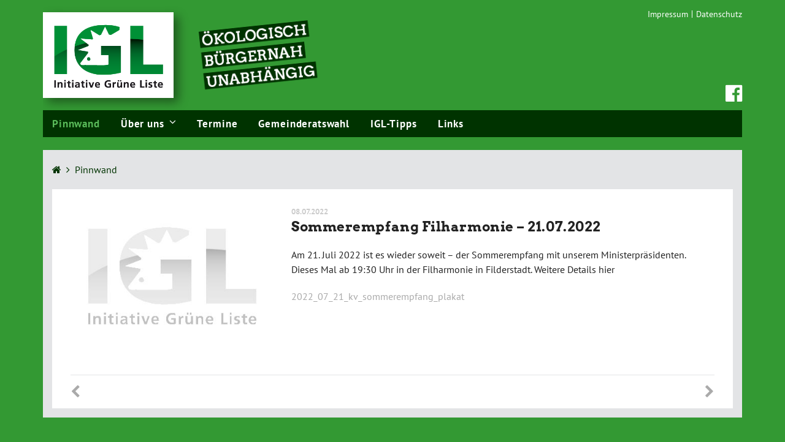

--- FILE ---
content_type: text/html; charset=UTF-8
request_url: https://www.igl-neuhausen.de/2022/07/sommerempfang-filharmonie-21-07-2022/
body_size: 4016
content:
<!DOCTYPE html>
<html lang="de">
<head>
	<meta charset="UTF-8">
	<meta http-equiv="X-UA-Compatible" content="IE=edge">
	<meta name="viewport" content="width=device-width, initial-scale=1, shrink-to-fit=no">
	<link rel="profile" href="http://gmpg.org/xfn/11">
	<link rel="shortcut icon" href="https://www.igl-neuhausen.de/wp-content/themes/igl/img/favicon/favicon.png">
	<link rel="apple-touch-icon" href="https://www.igl-neuhausen.de/wp-content/themes/igl/favicon/img/apple-touch-icon.png">
	<link rel="apple-touch-icon" sizes="72x72" href="https://www.igl-neuhausen.de/wp-content/themes/igl/img/favicon/apple-touch-icon-72x72.png">
	<link rel="apple-touch-icon" sizes="114x114" href="https://www.igl-neuhausen.de/wp-content/themes/igl/img/favicon/apple-touch-icon-114x114.png">		
	
	<title>Sommerempfang Filharmonie - 21.07.2022 - IGL-Neuhausen</title>

<!-- The SEO Framework von Sybre Waaijer -->
<meta name="robots" content="max-snippet:-1,max-image-preview:standard,max-video-preview:-1" />
<link rel="canonical" href="https://www.igl-neuhausen.de/2022/07/sommerempfang-filharmonie-21-07-2022/" />
<meta name="description" content="Am 21. Juli 2022 ist es wieder soweit – der Sommerempfang mit unserem Ministerpräsidenten. Dieses Mal ab 19:30 Uhr in der Filharmonie in Filderstadt." />
<meta property="og:type" content="article" />
<meta property="og:locale" content="de_DE" />
<meta property="og:site_name" content="IGL-Neuhausen" />
<meta property="og:title" content="Sommerempfang Filharmonie - 21.07.2022" />
<meta property="og:description" content="Am 21. Juli 2022 ist es wieder soweit – der Sommerempfang mit unserem Ministerpräsidenten. Dieses Mal ab 19:30 Uhr in der Filharmonie in Filderstadt. Weitere Details hier 2022_07_21_kv_sommerempfang…" />
<meta property="og:url" content="https://www.igl-neuhausen.de/2022/07/sommerempfang-filharmonie-21-07-2022/" />
<meta property="article:published_time" content="2022-07-08T14:46:16+00:00" />
<meta property="article:modified_time" content="2022-07-08T14:47:12+00:00" />
<script type="application/ld+json">{"@context":"https://schema.org","@graph":[{"@type":"WebSite","@id":"https://www.igl-neuhausen.de/#/schema/WebSite","url":"https://www.igl-neuhausen.de/","name":"IGL-Neuhausen","description":"Initiative Grüne Liste Neuhausen auf den Fildern","inLanguage":"de","potentialAction":{"@type":"SearchAction","target":{"@type":"EntryPoint","urlTemplate":"https://www.igl-neuhausen.de/search/{search_term_string}/"},"query-input":"required name=search_term_string"},"publisher":{"@type":"Organization","@id":"https://www.igl-neuhausen.de/#/schema/Organization","name":"IGL-Neuhausen","url":"https://www.igl-neuhausen.de/"}},{"@type":"WebPage","@id":"https://www.igl-neuhausen.de/2022/07/sommerempfang-filharmonie-21-07-2022/","url":"https://www.igl-neuhausen.de/2022/07/sommerempfang-filharmonie-21-07-2022/","name":"Sommerempfang Filharmonie - 21.07.2022 - IGL-Neuhausen","description":"Am 21. Juli 2022 ist es wieder soweit – der Sommerempfang mit unserem Ministerpräsidenten. Dieses Mal ab 19:30 Uhr in der Filharmonie in Filderstadt.","inLanguage":"de","isPartOf":{"@id":"https://www.igl-neuhausen.de/#/schema/WebSite"},"breadcrumb":{"@type":"BreadcrumbList","@id":"https://www.igl-neuhausen.de/#/schema/BreadcrumbList","itemListElement":[{"@type":"ListItem","position":1,"item":"https://www.igl-neuhausen.de/","name":"IGL-Neuhausen"},{"@type":"ListItem","position":2,"item":"https://www.igl-neuhausen.de/category/pinnwand/","name":"Kategorie: Pinnwand"},{"@type":"ListItem","position":3,"name":"Sommerempfang Filharmonie - 21.07.2022"}]},"potentialAction":{"@type":"ReadAction","target":"https://www.igl-neuhausen.de/2022/07/sommerempfang-filharmonie-21-07-2022/"},"datePublished":"2022-07-08T14:46:16+00:00","dateModified":"2022-07-08T14:47:12+00:00","author":{"@type":"Person","@id":"https://www.igl-neuhausen.de/#/schema/Person/516854087c2f6c91fdb313e60ada230d","name":"Marco Schulz"}}]}</script>
<!-- / The SEO Framework von Sybre Waaijer | 24.95ms meta | 8.25ms boot -->

<link rel="alternate" type="application/rss+xml" title="IGL-Neuhausen &raquo; Feed" href="https://www.igl-neuhausen.de/feed/" />
<link rel="alternate" type="application/rss+xml" title="IGL-Neuhausen &raquo; Kommentar-Feed" href="https://www.igl-neuhausen.de/comments/feed/" />
<link rel="alternate" type="application/rss+xml" title="IGL-Neuhausen &raquo; Sommerempfang Filharmonie &#8211; 21.07.2022-Kommentar-Feed" href="https://www.igl-neuhausen.de/2022/07/sommerempfang-filharmonie-21-07-2022/feed/" />
<style id='wp-img-auto-sizes-contain-inline-css'>
img:is([sizes=auto i],[sizes^="auto," i]){contain-intrinsic-size:3000px 1500px}
/*# sourceURL=wp-img-auto-sizes-contain-inline-css */
</style>
<link rel='stylesheet' id='bootstrap-css' href='https://www.igl-neuhausen.de/wp-content/themes/igl/assets/bootstrap4/css/bootstrap.min.css?ver=1' media='all' />
<link rel='stylesheet' id='fontawesome4-css' href='https://www.igl-neuhausen.de/wp-content/themes/igl/assets/fonts/fontawesome47/css/font-awesome.min.css?ver=1' media='all' />
<link rel='stylesheet' id='animate-css' href='https://www.igl-neuhausen.de/wp-content/themes/igl/assets/css/animate.min.css?ver=1' media='all' />
<link rel='stylesheet' id='photoswipe-css' href='https://www.igl-neuhausen.de/wp-content/themes/igl/assets/photoswipe/photoswipe.css?ver=1' media='all' />
<link rel='stylesheet' id='photoswipe_default-skin-css' href='https://www.igl-neuhausen.de/wp-content/themes/igl/assets/photoswipe/default-skin/default-skin.css?ver=1' media='all' />
<link rel='stylesheet' id='igl-styles-css' href='https://www.igl-neuhausen.de/wp-content/themes/igl/style.css?ver=1' media='all' />
<link rel='stylesheet' id='igl-navigation-css' href='https://www.igl-neuhausen.de/wp-content/themes/igl/style_navigation.css?ver=1' media='all' />
<script src="https://www.igl-neuhausen.de/wp-includes/js/jquery/jquery.min.js?ver=3.7.1" id="jquery-core-js"></script>
<script src="https://www.igl-neuhausen.de/wp-includes/js/jquery/jquery-migrate.min.js?ver=3.4.1" id="jquery-migrate-js"></script>
<link rel="https://api.w.org/" href="https://www.igl-neuhausen.de/wp-json/" /><link rel="alternate" title="JSON" type="application/json" href="https://www.igl-neuhausen.de/wp-json/wp/v2/posts/526" /><link rel="EditURI" type="application/rsd+xml" title="RSD" href="https://www.igl-neuhausen.de/xmlrpc.php?rsd" />
<meta name="mobile-web-app-capable" content="yes">
<meta name="apple-mobile-web-app-capable" content="yes">
<meta name="apple-mobile-web-app-title" content="IGL-Neuhausen - Initiative Grüne Liste Neuhausen auf den Fildern">
<style>.recentcomments a{display:inline !important;padding:0 !important;margin:0 !important;}</style></head>

<body id="site" data-spy="scroll" data-target="#site_header" class="wp-singular post-template-default single single-post postid-526 single-format-standard wp-embed-responsive wp-theme-understrap wp-child-theme-igl group-blog" itemscope itemtype="http://schema.org/WebSite">
<header id="site_header" class="wp-singular post-template-default single single-post postid-526 single-format-standard wp-embed-responsive wp-theme-understrap wp-child-theme-igl sps group-blog"  data-sps-offset="70">
	
	<div class="container">
		<div class="row bg_green">
			<div class="col-12 d-flex flex-row justify-content-between">
				<div id="logo_wrapper" class="fancy">
					<a href="https://www.igl-neuhausen.de/" itemprop="url" title="IGL-Neuhausen"><img class="logo" alt="IGL-Neuhausen" src="https://www.igl-neuhausen.de/wp-content/themes/igl/img/igl-neuhausen_logo.png" ></a>
					<img class="slogan" src="https://www.igl-neuhausen.de/wp-content/themes/igl/img/oekologisch_buergernah_unabhaengig.png">
				</div>	
				<div id="extra_nav" class="d-inline-block d-sm-flex flex-column justify-content-between text-right"> 
				<ul id="footer_nav" class=""><li id="menu-item-35" class="menu-item menu-item-type-post_type menu-item-object-page menu-item-35"><a href="https://www.igl-neuhausen.de/impressum/">Impressum</a></li><li id="menu-item-34" class="menu-item menu-item-type-post_type menu-item-object-page menu-item-privacy-policy menu-item-34"><a rel="privacy-policy" href="https://www.igl-neuhausen.de/datenschutz/">Datenschutz</a></li></ul>					<div class="text-right social_logo"><a href="https://www.facebook.com/IGLNeuhausen" target="_blank" title="IGL-Neuhausen auf Facebook"><i class="fa fa-2x fa-facebook-official"></i></a></div>
				</div>
			</div>
		</div>
		<div id="menu_wrapper" class="row">
			<div id="nav_wrapper" class="w-100">
				<div id="nav_toggler" class="pull-right" >
					<button class="hamburger hamburger--3dx" type="button">
						<span class="hamburger-box">
							<span class="hamburger-inner"></span>
						</span>
					</button> 
				</div>									
				<div class="menu-main-menu-container" id="nav_main">
				<ul id="main_menu" class="nav navbar-nav"><li  id="menu-item-15" class="menu-item menu-item-type-taxonomy menu-item-object-category current-post-ancestor current-menu-parent current-post-parent active menu-item-15 nav-item"><a title="Pinnwand" href="https://www.igl-neuhausen.de/category/pinnwand/" class="nav-link">Pinnwand</a></li>
<li  id="menu-item-9" class="menu-item menu-item-type-post_type menu-item-object-page menu-item-has-children arrow menu-item-9 nav-item"><a title="Über uns" href="https://www.igl-neuhausen.de/ueber-uns/" class="nav-link">Über uns</a>
<ul  role="menu">
	<li  id="menu-item-287" class="menu-item menu-item-type-taxonomy menu-item-object-category menu-item-has-children arrow menu-item-287 nav-item"><a title="Standpunkte" href="https://www.igl-neuhausen.de/category/standpunkte/oekologie/">Standpunkte</a>
	<ul  role="menu">
		<li  id="menu-item-291" class="menu-item menu-item-type-taxonomy menu-item-object-category menu-item-291 nav-item"><a title="Ökologie" href="https://www.igl-neuhausen.de/category/standpunkte/oekologie/">Ökologie</a></li>
		<li  id="menu-item-289" class="menu-item menu-item-type-taxonomy menu-item-object-category menu-item-289 nav-item"><a title="Jung &amp; Alt" href="https://www.igl-neuhausen.de/category/standpunkte/jung-alt/">Jung &amp; Alt</a></li>
		<li  id="menu-item-290" class="menu-item menu-item-type-taxonomy menu-item-object-category menu-item-290 nav-item"><a title="Mobilität" href="https://www.igl-neuhausen.de/category/standpunkte/mobilitaet/">Mobilität</a></li>
		<li  id="menu-item-288" class="menu-item menu-item-type-taxonomy menu-item-object-category menu-item-288 nav-item"><a title="Auch wichtig" href="https://www.igl-neuhausen.de/category/standpunkte/auch-wichtig/">Auch wichtig</a></li>
	</ul>
</li>
	<li  id="menu-item-323" class="menu-item menu-item-type-post_type menu-item-object-page menu-item-323 nav-item"><a title="Gemeinderat" href="https://www.igl-neuhausen.de/ueber-uns/gemeinderat/">Gemeinderat</a></li>
	<li  id="menu-item-30" class="menu-item menu-item-type-post_type menu-item-object-page menu-item-30 nav-item"><a title="Haushaltsreden" href="https://www.igl-neuhausen.de/ueber-uns/haushaltsreden/">Haushaltsreden</a></li>
</ul>
</li>
<li  id="menu-item-310" class="menu-item menu-item-type-post_type menu-item-object-page menu-item-310 nav-item"><a title="Termine" href="https://www.igl-neuhausen.de/termine/" class="nav-link">Termine</a></li>
<li  id="menu-item-33" class="menu-item menu-item-type-post_type menu-item-object-page menu-item-33 nav-item"><a title="Gemeinderatswahl" href="https://www.igl-neuhausen.de/kommunalwahl/" class="nav-link">Gemeinderatswahl</a></li>
<li  id="menu-item-413" class="menu-item menu-item-type-taxonomy menu-item-object-category menu-item-413 nav-item"><a title="IGL-Tipps" href="https://www.igl-neuhausen.de/category/igl-tipps/" class="nav-link">IGL-Tipps</a></li>
<li  id="menu-item-31" class="menu-item menu-item-type-post_type menu-item-object-page menu-item-31 nav-item"><a title="Links" href="https://www.igl-neuhausen.de/links/" class="nav-link">Links</a></li>
</ul>				</div>	
			</div>	
		</div>		
		
	</div>
</header>

<div id="site_content" class="is_online">
	<div class="container maincontent_wrapper">		
		<div class="igl_breadcrumb">
		<a href="https://www.igl-neuhausen.de" rel="nofollow"><i class="fa fa-home"></i></a>&nbsp;&nbsp;<i class="fa fa-angle-right"></i>&nbsp;&nbsp;<a href="https://www.igl-neuhausen.de/category/pinnwand/">Pinnwand</a>		</div>
			<div class="maincontent">	
<article class="detail photoswipe-wrapper post-526 post type-post status-publish format-standard hentry category-pinnwand category-startseite" id="post-526">
	<div class="row">
		<div class="col-12 col-md-4">
			<div class="single_page_postimg_wrap">
			<img src="https://www.igl-neuhausen.de/wp-content/themes/igl/img/placeholder.jpg">			</div>
		</div>
		<div class="col-12 col-md-8">
			<header class="entry_header">
				<div class="entry_date">08.07.2022</div><h1 class="entry_title">Sommerempfang Filharmonie &#8211; 21.07.2022</h1>			</header>
			<div class="entry_content maintext">
<p></p><p>Am 21. Juli 2022 ist es wieder soweit &#8211; der Sommerempfang mit unserem Ministerpräsidenten. Dieses Mal ab 19:30 Uhr in der Filharmonie in Filderstadt. Weitere Details hier</p>
<p><a href="https://www.igl-neuhausen.de/wp-content/uploads/2022/07/2022_07_21_kv_sommerempfang_plakat.pdf">2022_07_21_kv_sommerempfang_plakat</a></p>
			</div>
		</div>
	</div>
	<div class="row">
		<div class="col-12 ">

	<nav class="navigation post-navigation" aria-label="Beiträge">
		<h2 class="screen-reader-text">Beitragsnavigation</h2>
		<div class="nav-links"><div class="nav-previous"><a href="https://www.igl-neuhausen.de/2022/07/neue-baustelle-fildertunnel/" rel="prev"><span class="nav-subtitle" title="neue Baustelle &#8211; Fildertunnel"><i class="fa fa-chevron-right" aria-hidden="true"></i></span></a></div><div class="nav-next"><a href="https://www.igl-neuhausen.de/2022/09/kinoabend-film-and-talk-im-penthaus/" rel="next"><span class="nav-subtitle" title="Kinoabend &#8211; Film and Talk im Penthaus"><i class="fa fa-chevron-left" aria-hidden="true"></i></span></a></div></div>
	</nav>				
		</div>	
	</div>
</article>	
		</div>	<!--	// maincontent -->
	</div>	<!--	// container -->
</div>	<!--	// site_content -->
	
<a href="#top" class="totop" title="nach oben"><i class="fa fa-chevron-up"></i></a>	
<script type="text/javascript" src="https://www.igl-neuhausen.de/wp-content/themes/igl/assets/js/jquery-3.3.1.min.js"></script>
<script type="text/javascript" src="https://www.igl-neuhausen.de/wp-content/themes/igl/assets/js/jquery.easing.min.js"></script>
<script type="speculationrules">
{"prefetch":[{"source":"document","where":{"and":[{"href_matches":"/*"},{"not":{"href_matches":["/wp-*.php","/wp-admin/*","/wp-content/uploads/*","/wp-content/*","/wp-content/plugins/*","/wp-content/themes/igl/*","/wp-content/themes/understrap/*","/*\\?(.+)"]}},{"not":{"selector_matches":"a[rel~=\"nofollow\"]"}},{"not":{"selector_matches":".no-prefetch, .no-prefetch a"}}]},"eagerness":"conservative"}]}
</script>
<script src="https://www.igl-neuhausen.de/wp-content/themes/igl/assets/photoswipe/photoswipe.min.js?ver=6.9" id="photoswipe-js-js"></script>
<script src="https://www.igl-neuhausen.de/wp-content/themes/igl/assets/photoswipe/photoswipe-ui-default.min.js?ver=6.9" id="photoswipe-ui-js-js"></script>
<script src="https://www.igl-neuhausen.de/wp-content/themes/igl/assets/photoswipe/init.js?ver=6.9" id="photoswipe-init-js-js"></script>
<script src="https://www.igl-neuhausen.de/wp-includes/js/comment-reply.min.js?ver=6.9" id="comment-reply-js" async data-wp-strategy="async" fetchpriority="low"></script>
<script type="text/javascript" src="https://www.igl-neuhausen.de/wp-content/themes/igl/assets/js/init.js"></script>
</body>
</html>

--- FILE ---
content_type: text/css
request_url: https://www.igl-neuhausen.de/wp-content/themes/igl/style.css?ver=1
body_size: 3922
content:
/*
 Theme Name:   UnderStrap Child
 Theme URI:    https://www.understrap.com
 Description:  UnderStrap Child Theme
 Author:       Holger Koenemann
 Author URI:   http://www.holgerkoenemann.de
 Template:     understrap
 Version: 999
 License: GNU General Public License v2 or later
 License URI: http://www.gnu.org/licenses/gpl-2.0.html
 Text Domain:  understrap-child
 Tags: one-column, custom-menu, featured-images, theme-options, translation-ready
 GitHub Theme URI: holger1411/understrap-child
*/

/* arvo-regular - latin */
@font-face {
  font-family: 'Arvo';
  font-style: normal;
  font-weight: 400;
  src: url('assets/fonts/arvo/arvo-v14-latin-regular.eot'); /* IE9 Compat Modes */
  src: local('Arvo'),
       url('assets/fonts/arvo/arvo-v14-latin-regular.eot?#iefix') format('embedded-opentype'), /* IE6-IE8 */
       url('assets/fonts/arvo/arvo-v14-latin-regular.woff2') format('woff2'), /* Super Modern Browsers */
       url('assets/fonts/arvo/arvo-v14-latin-regular.woff') format('woff'), /* Modern Browsers */
       url('assets/fonts/arvo/arvo-v14-latin-regular.ttf') format('truetype'), /* Safari, Android, iOS */
       url('assets/fonts/arvo/arvo-v14-latin-regular.svg#Arvo') format('svg'); /* Legacy iOS */
}

/* arvo-700 - latin */
@font-face {
  font-family: 'Arvo';
  font-style: normal;
  font-weight: 700;
  src: url('assets/fonts/arvo/arvo-v14-latin-700.eot'); /* IE9 Compat Modes */
  src: local('Arvo Bold'), local('Arvo-Bold'),
       url('assets/fonts/arvo/arvo-v14-latin-700.eot?#iefix') format('embedded-opentype'), /* IE6-IE8 */
       url('assets/fonts/arvo/arvo-v14-latin-700.woff2') format('woff2'), /* Super Modern Browsers */
       url('assets/fonts/arvo/arvo-v14-latin-700.woff') format('woff'), /* Modern Browsers */
       url('assets/fonts/arvo/arvo-v14-latin-700.ttf') format('truetype'), /* Safari, Android, iOS */
       url('assets/fonts/arvo/arvo-v14-latin-700.svg#Arvo') format('svg'); /* Legacy iOS */
}





/* pt-sans-regular - latin */
@font-face {
  font-family: 'PT Sans';
  font-style: normal;
  font-weight: 400;
  src: url('assets/fonts/pt_sans/pt-sans-v12-latin-regular.eot'); /* IE9 Compat Modes */
  src: local('PT Sans'), local('PTSans-Regular'),
       url('assets/fonts/pt_sans/pt-sans-v12-latin-regular.eot?#iefix') format('embedded-opentype'), /* IE6-IE8 */
       url('assets/fonts/pt_sans/pt-sans-v12-latin-regular.woff2') format('woff2'), /* Super Modern Browsers */
       url('assets/fonts/pt_sans/pt-sans-v12-latin-regular.woff') format('woff'), /* Modern Browsers */
       url('assets/fonts/pt_sans/pt-sans-v12-latin-regular.ttf') format('truetype'), /* Safari, Android, iOS */
       url('assets/fonts/pt_sans/pt-sans-v12-latin-regular.svg#PTSans') format('svg'); /* Legacy iOS */
}

/* pt-sans-italic - latin */
@font-face {
  font-family: 'PT Sans';
  font-style: italic;
  font-weight: 400;
  src: url('assets/fonts/pt_sans/pt-sans-v12-latin-italic.eot'); /* IE9 Compat Modes */
  src: local('PT Sans Italic'), local('PTSans-Italic'),
       url('assets/fonts/pt_sans/pt-sans-v12-latin-italic.eot?#iefix') format('embedded-opentype'), /* IE6-IE8 */
       url('assets/fonts/pt_sans/pt-sans-v12-latin-italic.woff2') format('woff2'), /* Super Modern Browsers */
       url('assets/fonts/pt_sans/pt-sans-v12-latin-italic.woff') format('woff'), /* Modern Browsers */
       url('assets/fonts/pt_sans/pt-sans-v12-latin-italic.ttf') format('truetype'), /* Safari, Android, iOS */
       url('assets/fonts/pt_sans/pt-sans-v12-latin-italic.svg#PTSans') format('svg'); /* Legacy iOS */
}

/* pt-sans-700 - latin */
@font-face {
  font-family: 'PT Sans';
  font-style: normal;
  font-weight: 700;
  src: url('assets/fonts/pt_sans/pt-sans-v12-latin-700.eot'); /* IE9 Compat Modes */
  src: local('PT Sans Bold'), local('PTSans-Bold'),
       url('assets/fonts/pt_sans/pt-sans-v12-latin-700.eot?#iefix') format('embedded-opentype'), /* IE6-IE8 */
       url('assets/fonts/pt_sans/pt-sans-v12-latin-700.woff2') format('woff2'), /* Super Modern Browsers */
       url('assets/fonts/pt_sans/pt-sans-v12-latin-700.woff') format('woff'), /* Modern Browsers */
       url('assets/fonts/pt_sans/pt-sans-v12-latin-700.ttf') format('truetype'), /* Safari, Android, iOS */
       url('assets/fonts/pt_sans/pt-sans-v12-latin-700.svg#PTSans') format('svg'); /* Legacy iOS */
}
/*
reset
__________________________________________________________
html, body, div, span, object, iframe, h1, h2, h3, h4, h5, h6, p, blockquote, pre, a, abbr, acronym, address, code, del, dfn, em, img, q, dl, dt, dd, ol, ul, li, fieldset, form, label, legend, table, caption, tbody, tfoot, thead, tr, th, td {
    margin: 0;
    padding: 0;
    border: 0;
    font-weight: inherit;
    font-style: inherit;
    font-size: 100%;
    font-family: inherit;
    vertical-align: baseline;
}
*/

::selection {
    background: #efefef;
    color: #000;
}
a:focus,
button:focus{ 
	-moz-outline: none;
	outline: none;
}

/*
grid
__________________________________________________________*/



body, html{
	/* height: 100%; */
	min-height: 100%;
	width: 100%;
	background-color: #339933;
}
body{	
	overflow-x: hidden;
	overflow-y: scroll;		
}
@media (min-width: 1480px) {
	body{	
		background-image: url('img/igel_bg_left.png'), url('img/igel_bg_right.png');
		background-size: 170px,  100px;
		background-position: left top 150px, right bottom 40px;
		background-repeat: no-repeat, no-repeat;	
		background-attachment: fixed, fixed;	
	}
}

#site {
  display: flex;
  min-height: 100vh;
  height: 100%;
  flex-direction: column;
}
#site_header,
#site_footer {
  flex: none;
}
#site_content {
  flex: 1 0 auto;
  width: 100%;
 
}
#site_content::after {
  content: '\00a0';
  display: block;
  height: 0px;
  visibility: hidden;
}

.bg_green{
	background-color: #339933;
}
/* 
header
__________________________________________________________*/

#site_header{
	width: 100%;
	display: table; 
/* 	
	height: 140px;
*/
	
	
    float: left;
    position: fixed;
    top: 0;
    left: 0;
    z-index: 99990;
    display: block;
	/*
	-webkit-transition: all 0.2s; 
	-moz-transition: all 0.2s; 
	-ms-transition: all 0.2s;
	-o-transition: all 0.2s;	
	transition: all 0.2s;
	*/
}


	#logo_wrapper {
		padding: 20px 0 20px 0;
		overflow: hidden;
		position: relative;	
		height: 180px;
		/**/
		
	}	
	@media (max-width: 575px) {
		#logo_wrapper {
			width: 55%;
		}
		.social_logo{
			margin-top: 23px;
		}
	}
	@media (max-width: 420px) {
		#logo_wrapper {
			width: 35%;
		}
		#logo_wrapper img.slogan{
			display: none;
		}	
	}

			#logo_wrapper img{
				
				max-height: 200px !important;
				width: auto !important;
			}
			#logo_wrapper img.logo{
				height: 100% !important;
				box-shadow: 8px 7px 15px 0px rgba(0,0,0,.4);
				-moz-box-shadow: 8px 7px 15px 0px rgba(0,0,0,.4);
				-webkit-box-shadow: 8px 7px 15px 0px rgba(0,0,0,.4);			
			}
			#logo_wrapper img.slogan{
				height: 80% !important;
				margin-left: 3vw;
				transform: rotate(-6deg);
			}

	#site_header.sps_blw #logo_wrapper{
		height: 100px;
	}

#logo_wrapper{
	/*
	float: left;
	*/
}
@media (max-width: 767px) {
	#logo_wrapper,
	#site_header #logo_wrapper{
		height: 100px !important;
	}
}
/**/
@media (min-width: 576px) {
	#logo_wrapper{
		margin-left: -15px !important;
	}
}
.social_logo{
	padding-bottom: 10px;
}
		
/* style_navigation.css */



/* 
fonts
__________________________________________________________*/
body,p,h1,h2,h3,h4,h5,h6,div,td{ 
	font-family: 'PT Sans', Arial, Verdana, sans-serif;
	font-size: 16px;
	font-weight: 400;
	letter-spacing: 0;
	line-height: 1.5em;
	color: #222222; 
	/*
	text-rendering: optimizeLegibility;
	text-rendering: geometricPrecision;
	font-smooth: always;

	font-smoothing: antialiased;
	-moz-font-smoothing: antialiased;
	-webkit-font-smoothing: antialiased;
	-webkit-font-smoothing: subpixel-antialiased;
	*/
}
.my_hyphens {
    -moz-hyphens: auto;
    -o-hyphens: auto;
    -webkit-hyphens: auto;
    -ms-hyphens: auto;
    hyphens: auto;
    -webkit-hyphens: auto;
	-ms-hyphens: auto;
	/*
    -webkit-hyphenate-limit-chars: auto 3;
    -webkit-hyphenate-limit-lines: 4;
	
    
    -ms-hyphenate-limit-chars: auto 3;
    -ms-hyphenate-limit-lines: 4;
	*/
}
h1{
	font-family: 'Arvo', Arial, Verdana, sans-serif;
	font-size: 22px;
	line-height: 27px;
	letter-spacing: .025em;
	margin-top: 0;
    margin-bottom: 18px;
	font-weight: 700;
}
#single-wrapper h1.entry_title {
    font-size: 30px !important;
    line-height: 38px !important;
    margin-bottom: 15px;
}
/**/
h2{
	font-size: 17px;
	line-height: 22px;
	margin-top: 0;
    margin-bottom: 16px;	
	font-weight: 700;
}
article.uebersicht h2{
	font-size: 16px;
	line-height: 21px;	
}

.entry_header h2,
h2.widgettitle{
	font-family: 'Arvo', Arial, Verdana, sans-serif;
	font-size: 20px;
	line-height: 24px;
	letter-spacing: .02em;
	margin-top: 0px;
    margin-bottom: 5px;
	font-weight: 700;
}
h2.widgettitle{
	 margin-bottom: 20px;
}
p {
    margin-bottom: 20px;
}

a{
	color: #aaa;
	-o-transition: color 0.1s ease-in;
	-webkit-transition: color 0.1s ease-in;
	-moz-transition: color 0.1s ease-in;
	transition: color 0.1s ease-in;		
}
a:hover {
    color: #339933;
    text-decoration: none;
}
.maincontent a[target=_blank]:not(.photoswipe-item):before { 
	text-decoration: inherit;
	-webkit-font-smoothing: antialiased;
	display: inline;
	width: auto;
	height: auto;
	line-height: normal;

	background-image: none;
	background-repeat: repeat;
	font-family: 'FontAwesome';
	content: "\f08e";
	font-weight: 400;
	font-size: 15px;
	margin-right: 5px;
	margin-top: 5px;
}
.maintext ul{
	padding-left: 15px;
	list-style-type: none;
} 
	.maintext ul li::before {
		font-family: 'FontAwesome';
		content: '\f0da';
		color: #339933;
		padding: 0px 9px 0 0;
		margin-left: -15px !important;
	}	
	
	/* LINKS */
	.page-id-26 .maintext ul li{
		margin-bottom: 18px;
	}	
	.page-id-26 .maintext ul li img{
		margin: 10px 0;
	}

.schmuckfarbe,
.schmuckfarbe a{
	color: #81c7fd !important; /* b2ddff */
}
.bg_grey{
	background-color: #e3e4e6;
}


/* 
content
__________________________________________________________*/

#site_content{
	margin-top: 225px;
	padding-bottom: 40px;
	
	-webkit-transition: margin 0.2s;
	-moz-transition: margin 0.2s;
	-ms-transition: margin 0.2s;
	-o-transition: margin 0.2s;	
	transition: margin 0.2s;		
}
/**/
@media (max-width: 767px) {
	#site_content{
		margin-top: 120px;
	}	
}
/*
#site_header.sps_blw,
.scrolled_content #site_header{
    box-shadow: 0 8px 15px rgba(0, 0, 0, 0.1);
}
*/


.scrolled_content #site_content{
	margin-top: 54px;
}


.maincontent_wrapper{
	margin-top: 20px;
	/*margin-bottom: 10px;*/
	padding: 10px 15px 15px 15px;
	background-color: #e3e4e6;
}

	.igl_breadcrumb{
		padding: 10px 0;
		margin-bottom: 10px;
		color: #003300;
	}
		.igl_breadcrumb a{
			color: #003300;
		}
			.igl_breadcrumb a:hover{
				color: #006633;
			}		
	@media (max-width: 767px) {
		.maincontent_wrapper{
			padding: 15px 0;
		}
		.igl_breadcrumb{
			padding: 0 15px;
		}		
	}	
	
	
	.maincontent{
		padding: 30px;
		background-color: #fff;
	}
	@media (max-width: 991px) {
		.maincontent{
			padding: 30px 15px;
		}	
	}






.totop {
	position: fixed;
	bottom: 6px;
	right: 4px;
	color: #fff;
	font-size: 14px;
	padding: 2px 5px;
	display: none;
	z-index: 999;
	/* background: rgba(0, 0, 0, 0.80); */
	
	background: #003300;
}


.totop:hover {	
	/* background:  rgba(0, 0, 0, 1); */
	background: #006633;
	color: #fff;
}	


		
/* 
utils
__________________________________________________________*/


.btn{
	
}
.input-group-text{
	background-color: rgba(0,0,0,.05);
}
.form-control,
.input-group-text{
	border-color: rgba(0,0,0,.15);
}
.btn-secondary {
    color: #fff;
    background-color: #81c7fd;
    border-color: #81c7fd;
	border-radius: 0;
}
	.btn-secondary:hover {
		color: #fff;
		background-color: #999;
		border-color: #999;
	}

.fancy{
	-webkit-transition: all 0.3s ease;
	-moz-transition: all 0.3s ease;
	-o-transition: all 0.3s ease;
	-ms-transition: all 0.3s ease;
	transition: all 0.3s ease;	
}



img,
embed,
object,
video { 
	max-width: 100%;
	height: auto;
	width: auto;
}
.bg_cover {
    background-position: center;
    -webkit-background-size: cover;
    -moz-background-size: cover;
    background-size: cover;
    -o-background-size: cover;
	
}
.contains_zoom_image{
	overflow: hidden;
	background-color: #fff;
	position: relative;
	margin-bottom: 15px;
	/*
	border: 1px solid #efefef;
	*/
}
article.uebersicht:hover .contains_zoom_image .zoom_image{
	transform: scale(1.1);
	opacity: .6;
	
}

/* 
pagination
__________________________________________________________*/
/*
.pager{
	position: relative;
}
.pager .page-numbers:not(.next):not(.prev){
	display: none;
}

	.page-numbers.next,
	.nav-next{
		float: right;
	}
	
a.page-numbers.next,
a.page-numbers.prev,
.row.nav-links a {
    font-size: 11px;
	
    text-transform: uppercase;
    letter-spacing: 2px;
    font-weight: 600;
    color: #222;
    display: inline-block;
}
a.page-numbers.next:hover,
a.page-numbers.prev:hover,
.row.nav-links a:hover {
	color: #999;
}
*/




.post-navigation,
.pager{
	display: table;
	width: 100%;
	margin-top: 2em;
	padding-top: 1em;
	padding-bottom:.5em;
	border-top: 1px solid #e3e4e6;
}

.nav-links{
		position: relative;
}
	.nav-links .fa,
	.prev,
	.next{
		font-size: 22px;
	}

.nav-previous,
.nav-next{
	display: inline-block;
	width: 50px;
	line-height: 15px;
}

	.nav-previous{
		text-align: right;
	}
	.nav-next{
		text-align: left;
	}


.post-navigation h2{
	display: none;
}


.pager{
	width: 100%;
	text-align: center;
	position: relative;
}
	.prev,
	.nav-next{
		position: absolute;
		left: 0;
	}
	.next,
	.nav-previous	{
		position: absolute;
		right: 0;
	}
	
/* 
posts
__________________________________________________________*/
.gemeinderat_wrap{
	margin-top: 1em;
}
	h2 .kandidaten_count{
		font-size: 40px !important;
		line-height: 30px;
		font-family: 'Arvo', Arial, Verdana, sans-serif;
		letter-spacing: .025em;

		font-weight: 700;
		color: #339933;
		margin-right: 7px;
	
	}
.entry_content figure,
.entry_content figure img{
	width: 100% !important;
}

.post_uebersicht {
	padding-bottom: 2em;
}

.startseite_aktuelles_wrap{
	margin-top: 1em;
}

.entry_date{
	font-size: 13px;
	line-height: 13px;
	margin-bottom: 5px;
	font-weight: 700;
	color: #ccc;
}
	article.uebersicht .entry_date{
		margin-top: 5px;
		margin-bottom: 8px;
	}




.entry_header{
	padding: 0;
}
	.entry_header img.wp-post-image{
		margin-bottom: 2em !important;
	}
.entry_content{
	
}
#single-wrapper .entry_content{
	padding-bottom: 2em;
}
.entry_meta{
	padding-bottom: 0;
}
	/*
	.entry_meta a{
		color: #999;
	}
	*/
.btn_read_more{
	float: right;
    color: #003300;
    text-transform: none;
    display: inline-block;
}
	article:hover .btn_read_more,
	article.uebersicht:hover h2{
		color: #339933;
	}


.post_image_overlay,
.post_image_overlay_effect{
	position: absolute;
	z-index: 5;
	top: 0;
	left: 0;
	bottom: 0;
	right: 0;
}
.post_image_overlay_effect{
	z-index: 2;
	background: rgba(255, 255, 255, 0);
}
	.post_image_overlay div{
		width: 100%;
		text-align: center;
	}
.single_page_postimg_wrap{
	margin-bottom: 1.5em;
}
.single_page_detail_img_wrap{
	margin-top: 2em;
}
	.single_page_detail_img{
		margin-bottom: 1.5em;
	}


--- FILE ---
content_type: text/css
request_url: https://www.igl-neuhausen.de/wp-content/themes/igl/style_navigation.css?ver=1
body_size: 2023
content:


		#nav_wrapper {
			background-color: #003300;
		}

			.sps_blw #nav_main{
				box-shadow: 0px 8px 15px 0px rgba(0,0,0,.2);
				-moz-box-shadow: 0px 8px 15px 0px rgba(0,0,0,.2);
				-webkit-box-shadow: 0px 8px 15px 0px rgba(0,0,0,.2);
			}

		#menu_wrapper div .nav {
			list-style: none;
			display: block;
		}

			#menu_wrapper div .nav li {
				display: inline-block;
				margin: 0;
				padding: 0;
				/*background-color: rgba(256, 256, 256, 0);*/
			}

				#menu_wrapper .nav li a {
					display: inline-block;
					padding: 0;
					margin: 0;
					color: #fff;
					font-size: 17px;
					font-weight: 700;
					letter-spacing: 0.05em;
					
					padding: 10px 15px;

					text-decoration: none;
					
					-webkit-transition: all 0.3s ease;
					-moz-transition: all 0.3s ease;
					-o-transition: all 0.3s ease;
					-ms-transition: all 0.3s ease;
					transition: all 0.3s ease;	

				}

					#menu_wrapper div .nav > li.current-menu-item > a, 
					#menu_wrapper div .nav > li.current-menu-parent > a, 
					#menu_wrapper div .nav > li.current-menu-ancestor > a,
					#menu_wrapper div .nav > li.current_page_ancestor > a,
					
					#menu_wrapper .nav > li:hover > a,
					#menu_wrapper div .nav > li.current-menu-item:hover > a, 
					#menu_wrapper div .nav > li.current-menu-parent:hover > a, 
					#menu_wrapper div .nav > li.current-menu-ancestor:hover > a,
					#menu_wrapper div .nav > li.current_page_ancestor:hover > a{
						color: #5abb5a; 		
					}	
					
					
					#menu_wrapper div .nav ul > li.current-menu-item > a, 
					#menu_wrapper div .nav ul > li.current-menu-parent > a, 
					#menu_wrapper div .nav ul > li.current-menu-ancestor > a,
					#menu_wrapper div .nav ul > li.current_page_ancestor > a,
					
					#menu_wrapper div .nav ul > li:hover > a,
					#menu_wrapper div .nav ul > li.current-menu-item:hover > a, 
					#menu_wrapper div .nav ul > li.current-menu-parent:hover > a, 
					#menu_wrapper div .nav ul > li.current-menu-ancestor:hover > a,
					#menu_wrapper div .nav ul > li.current_page_ancestor:hover > a{
						color: #5abb5a !important; 		
					}	
					
					
					
					#menu_wrapper div .nav > li.arrow > a::after {
						text-decoration: inherit;
						-webkit-font-smoothing: antialiased;
						display: inline;
						width: auto;
						height: auto;
						line-height: normal;
						vertical-align: 10%;
						background-image: none;
						background-position: 0% 0%;
						background-repeat: repeat;
						margin-top: 0;
						font-family: 'FontAwesome';
						content: "\f107";
						font-weight: 400;
						float: right;
						margin-left: 8px;
						margin-top: 0px;
						
					}
					
#menu_wrapper div ul.nav ul ul{
	display: none !important;
}

		

@media (min-width: 768px) {
				#menu_wrapper div .nav li ul {
					display: none;
					list-style: none;
					
					background-color: #003300;

					/*
					background: #ffffff;
					border: 1px solid #e1e1e1;
					*/			
					position: absolute;
					padding: 0;
					width: 210px;
					height: auto;
					z-index: 10;
					margin: 0;
					/*
					margin-left: -5px;
					*/
					z-index: 9;

					box-shadow: 0 8px 15px rgba(0, 0, 0, 0.3);
				}

					#menu_wrapper  li:hover ul{
						display: block !important;
					}
}					
					
					


					#menu_wrapper div .nav li ul li {
						clear: both;
						width: 100%;
						padding: 0 !important;
						margin: 0;
						text-align: left !important;
						border-top: 1px solid rgba(255,255,255,.5);
					}

						#menu_wrapper div .nav li ul li a, 
						#menu_wrapper div .nav li.current-menu-parent ul li a{
							width: 100%;
							display: block;
							border: 0;
							margin: 0;
							font-size: 15px;
							padding: 7px 15px;
							text-decoration: none;
							
							
							-webkit-transition: color .2s linear, background .2s linear;
							-moz-transition: color .2s linear, background .2s linear;
							-ms-transition: color .2s linear, background .2s linear;
							-o-transition: color .2s linear, background .2s linear;
							transition: color .2s linear, background .2s linear;
						}
						#menu_wrapper div .nav li ul li a:hover,
						#menu_wrapper div .nav li ul li.current-menu-item a	{
							color: #999;
							background-color: rgba(0,0,0,.025);
						}
						

	.hamburger {
		padding: 10px 10px 0px 10px;
		display: inline-block;
		cursor: pointer;
		transition-property: opacity, filter;
		transition-duration: 0.15s;
		transition-timing-function: linear;
		font: inherit;
		color: inherit;
		text-transform: none;
		background-color: transparent;
		border: 0;
		margin: 0;
		overflow: visible;
	 }
		.hamburger:hover {
			opacity: 0.7; 
		}
		.is-active .hamburger:hover {
			opacity: 0.7; 
		}
		.is-active .hamburger .hamburger-inner,
		.is-active .hamburger .hamburger-inner::before,
		.is-active .hamburger .hamburger-inner::after {
			background-color: #fff;
			opacity: 1;		
		}

	.hamburger-box {
	  width: 30px;
	  height: 24px;
	  display: inline-block;
	  position: relative; 
	}

	.hamburger-inner {
	  display: block;
	  top: 50%;
	  margin-top: -2px; }
	  .hamburger-inner, .hamburger-inner::before, .hamburger-inner::after {
		width: 30px;
		height: 3px;
		background-color: #fff;
		border-radius: 3px;
		position: absolute;
		transition-property: transform;
		transition-duration: 0.15s;
		transition-timing-function: ease; }
	  .hamburger-inner::before, .hamburger-inner::after {
		content: "";
		display: block; }
	  .hamburger-inner::before {
		top: -8px; }
	  .hamburger-inner::after {
		bottom: -8px; }

	/*
	   * 3DX
	   */
	.hamburger--3dx .hamburger-box {
	  perspective: 80px; }

	.hamburger--3dx .hamburger-inner {
	  transition: transform 0.15s cubic-bezier(0.645, 0.045, 0.355, 1), background-color 0s 0.1s cubic-bezier(0.645, 0.045, 0.355, 1); }
	  .hamburger--3dx .hamburger-inner::before, .hamburger--3dx .hamburger-inner::after {
		transition: transform 0s 0.1s cubic-bezier(0.645, 0.045, 0.355, 1); }

	.is-active .hamburger--3dx .hamburger-inner {
	  background-color: transparent !important;
	  transform: rotateY(180deg); }
	  .is-active .hamburger--3dx .hamburger-inner::before {
		transform: translate3d(0, 8px, 0) rotate(45deg); }
	  .is-active .hamburger--3dx .hamburger-inner::after {
		transform: translate3d(0, -8px, 0) rotate(-45deg); }



#nav_toggler{
	display: none;
	 /*position: absolute; */
	z-index: 9999;
}
@media (max-width: 767px) {
	#nav_toggler{
		display: block;
	}
	#nav_main{
		display:none;
	}
	.navbar-nav {	
		list-style: none;
	}

	#nav_main.show{
		display: block;
	}
		#nav_main.show #main_menu{
			/*margin-top: 40px;
			background-color: #006633;
			
			width: 100%;
			*/
		}
			#nav_main.show #main_menu ul{
				padding: 0 0 0 15px;
			}
			#nav_main.show #main_menu li{
				width: 100%;
				/*
				background-color: #006633;
				*/
				background-color: #003300;
				border-top: 1px solid rgba(255,255,255,.5);
			}		
			#nav_main.show #main_menu ul li{
				border-top: 1px solid rgba(255,255,255,.05);
			}
			#nav_main.show #main_menu ul a{
				font-weight: 400;
			}

}

.nav_standpunkte{
	list-style-type: none;
	padding: 0;
	width: 100%;
	margin-bottom: 25px;
}

.nav_standpunkte li{
	display: inline-block;
	width: 25%;
	border-right: 1px solid #fff;	
	background-color: #003300;
}
.nav_standpunkte li:last-child{
	border-right: none;
}

@media (max-width: 575px) {
	.nav_standpunkte li{
		width: 50%;
		margin-bottom: 1px;
	}
	.nav_standpunkte li:nth-child(2){
		border-right: none;
	}	
}


	.nav_standpunkte li a{
		display: block;
		padding: 8px 0;
		text-align: center;
		color: #fff;
		font-size: 17px;
		font-weight: 700;
		letter-spacing: 0.05em;
		text-decoration: none !important;
	}
	.nav_standpunkte li:hover a,
	.nav_standpunkte li.active a{
		color: #5abb5a !important;
		
	}
/* 
extra_nav
__________________________________________________________*/
#extra_nav{
	margin-top: 10px;
}
@media (min-width: 576px) {
	#extra_nav{
		margin-right: -15px;
	}
}
	#extra_nav ul{
		padding: 0;
		display: inline;	
	}
		#extra_nav ul li{
			list-style: none;
			margin: 0 !important;
			padding: 0 6px !important;
					font-size: 14px !important;
					line-height: 12px !important;
			display: inline-block;
		}	
		#extra_nav ul li:last-child{
			border-left: 1px solid #fff;
			padding-right: 0 !important;
		}

				#extra_nav a, 
				#extra_nav a:active {
					padding: 0 !important;
					color: #ffffff;
					font-weight: 400;
					font-size: inherit !important;
					line-height: inherit !important;
					letter-spacing: 0;
					text-transform: none;
				}
				#extra_nav a:hover,
				#extra_nav li.current-menu-item a,
				#extra_nav li.current_page_item a{
					text-decoration: none;
					color: #ddd;
				}
		
		


--- FILE ---
content_type: text/javascript
request_url: https://www.igl-neuhausen.de/wp-content/themes/igl/assets/js/init.js
body_size: 1585
content:

$(window).scroll(function(){
	if ($(this).scrollTop() > 100) {
		$('.totop').fadeIn();
	} else {
		$('.totop').fadeOut();
	}
});
$('.totop').click(function(){
	$('html, body').animate({scrollTop : 0},200);
	return false;
});	

jQuery( 'li.menu-item.active' ).parents().addClass( 'current-menu-ancestor' );

$(document).ready(function () {
		
	var my_offset_from_top = $(window).scrollTop();
	if(my_offset_from_top > $('#site_header').data('sps-offset') ){	
		$('#site_header').removeClass('sps_abv').addClass('sps_blw');
		$('body').addClass('scrolled_content');
	}	

	/* 
	nav_toggler
	__________________________________________________________*/		
	
	$( "#nav_toggler").click(function(){
		if($(this).hasClass('is-active')===false){
			//alert('nicht-active')
			$( "#nav_toggler").addClass('is-active');	
			$("#nav_main").addClass('show');
		}
		else{
			//alert('active')
			$("#nav_toggler").removeClass('is-active');	
			$("#nav_main").removeClass('show');
		}
	});		

	/*
	$( window ).resize(function () {
	});		
	*/

});

function check_scrollpos(){
	var my_offset_from_top = $(window).scrollTop();
	if(my_offset_from_top > $('#site_header').data('sps-offset') ){	
		//$('body').addClass('scrolled_content');
	}
	else{
		$('body').removeClass('scrolled_content');
	}	
}
window.onscroll = function() {check_scrollpos()};
	
	
/**
 * @license
 *  ========================================================================
 * ScrollPos-Styler v0.7.0
 * https://github.com/acch/scrollpos-styler
 * ========================================================================
 * Copyright 2015 Achim Christ
 * Licensed under MIT (https://github.com/acch/scrollpos-styler/blob/master/LICENSE)
 * ======================================================================== */
var ScrollPosStyler=function(s,e){"use strict";function t(){n=e.pageYOffset;for(var s=[],t=0;i[t];++t){var a=i[t],l=a.getAttribute(m)||o,r=a.classList.contains(c);r&&n>l?s.push({element:a,addClass:f,removeClass:c}):!r&&n<=l&&s.push({element:a,addClass:c,removeClass:f})}return s}function a(s){for(var e=0;s[e];++e){
	var t=s[e];t.element.classList.add(t.addClass),t.element.classList.remove(t.removeClass)
//$('body').removeClass('sps_abv').addClass('sps_blw');
	}l=!1}var n=0,l=!1,o=1,r="sps",i=s.getElementsByClassName(r),c="sps_abv",f="sps_blw",m="data-sps-offset",u={init:function(n){l=!0,n&&(n.spsClass&&(r=n.spsClass,i=s.getElementsByClassName(r)),o=n.scrollOffsetY||o,c=n.classAbove||c,f=n.classBelow||f,m=n.offsetTag||m);var u=t();u.length>0?e.requestAnimationFrame(function(){a(u)}):l=!1}};return s.addEventListener("DOMContentLoaded",function(){e.setTimeout(u.init,1)}),e.addEventListener("scroll",function(){if(!l){var s=t();s.length>0&&(l=!0,e.requestAnimationFrame(function(){a(s)}))}}),u}(document,window);




//$(window).load(function() {
window.addEventListener('load', function () {
	
	

	if($('#site_content').hasClass('is_online')){
		
	
	window.cookieconsent.initialise({
		//container: document.getElementById("content"),
		window: '<div role="dialog" aria-label="cookieconsent" aria-describedby="cookieconsent:desc" class="cc-window {{classes}}"><div class="cc_custom_content">{{children}}</div></div>',
		revokable:false,
		law: {
			regionalLaw: false,
		},
		location: false,
		content: {
			"message": "Diese Website bzw. über die Website eingesetzte Drittanbieterdienste verarbeiten personenbezogene Daten und verwenden Cookies bzw. andere Identifikatoren, die für das Funktionieren der Website erforderlich sind.",
			"dismiss": "Cookies akzeptieren",
			"link": "Mehr Infos zu Cookies und Datenschutz",
			"href": "https://weltundwir.com/datenschutzerklaerung/",
			"target": "",
		}	
	});
	}
 
  
});




--- FILE ---
content_type: text/javascript
request_url: https://www.igl-neuhausen.de/wp-content/themes/igl/assets/photoswipe/init.js?ver=6.9
body_size: 3158
content:



$('.photoswipe-wrapper').each(function() {
	$(this).find('a.photoswipe-item').each(function() {
		var link = $(this).attr('href');
		var my_item = $(this);
		//	https://stackoverflow.com/questions/11442712/get-width-height-of-remote-image-from-url
		var img = new Image();
		img.src = link;
		img.onload = function() { 
			my_item.attr('data-size', this.width + 'x' + this.height);
		 }
	});
});

var initPhotoSwipeFromDOM = function(gallerySelector) {

	var txt_close = "schließen";
	var txt_fullscreen = "Fullscreen";
	var txt_prev = "vorheriges (Pfeil links)";
	var txt_next = "nächstes (Pfeil rechts)";
	var txt_zoom_toggle = "Zoom + / -";


	var div = document.createElement('div');
	div.innerHTML = '<div class="pswp" tabindex="-1" role="dialog" aria-hidden="true"> <div class="pswp__bg"></div>  <div class="pswp__scroll-wrap">  <div class="pswp__container"> <div class="pswp__item"></div><div class="pswp__item"></div> <div class="pswp__item"></div> </div> <div class="pswp__ui pswp__ui--hidden"> <div class="pswp__top-bar">  <div class="pswp__counter"></div>  <button class="pswp__button pswp__button--close" title="Close (Esc)"></button> <button class="pswp__button pswp__button--share" title="Share"></button> <button class="pswp__button pswp__button--fs" title="Toggle fullscreen"></button> <button class="pswp__button pswp__button--zoom" title="Zoom in/out"></button> <div class="pswp__preloader"> <div class="pswp__preloader__icn"> <div class="pswp__preloader__cut"> <div class="pswp__preloader__donut"></div> </div> </div>  </div> </div> <div class="pswp__share-modal pswp__share-modal--hidden pswp__single-tap"> <div class="pswp__share-tooltip"></div> </div>  <button class="pswp__button pswp__button--arrow--left" title="Previous (arrow left)"> </button> <button class="pswp__button pswp__button--arrow--right" title="Next (arrow right)">  </button> <div class="pswp__caption"> <div class="pswp__caption__center"></div> </div> </div> </div></div>';
	document.getElementsByTagName('body')[0].appendChild(div);

	$('.pswp .pswp__button--close').prop('title', txt_close);
	$('.pswp .pswp__button--fs').prop('title', txt_fullscreen);
	$('.pswp .pswp__button--arrow--left').prop('title', txt_prev);
	$('.pswp .pswp__button--arrow--right').prop('title', txt_next);
	$('.pswp .pswp__button--zoom').prop('title', txt_zoom_toggle);
	

  // parse slide data (url, title, size ...) from DOM elements
  // (children of gallerySelector)
  var parseThumbnailElements = function(el) {
    var thumbElements = $(el).find('.photoswipe-item:not(.isotope-hidden)').get(),
      numNodes = thumbElements.length,
      items = [],
      figureEl,
      linkEl,
      size,
      item;

    for (var i = 0; i < numNodes; i++) {

      figureEl = thumbElements[i]; // <figure> element

      // include only element nodes
      if (figureEl.nodeType !== 1) {
        continue;
      }

     // linkEl = figureEl.children[0]; // <a> element
	  linkEl = figureEl; // <a> element


	  size = linkEl.getAttribute('data-size').split('x');

      // create slide object
      if ($(linkEl).data('type') == 'video') {
        item = {
          html: $(linkEl).data('video')
        };
      } else {
        item = {
          src: linkEl.getAttribute('href'),
          w: parseInt(size[0], 10),
          h: parseInt(size[1], 10)
        };
      }

// if (figureEl.children.length > 1) {
        // <figcaption> content
        item.title = $(figureEl).find('.caption').html();
 //     }

      if (linkEl.children.length > 0) {
        // <img> thumbnail element, retrieving thumbnail url
        item.msrc = linkEl.children[0].getAttribute('src');
      }

      item.el = figureEl; // save link to element for getThumbBoundsFn
      items.push(item);
    }

    return items;
  };

  // find nearest parent element
  var closest = function closest(el, fn) {
    return el && (fn(el) ? el : closest(el.parentNode, fn));
  };

  function hasClass(element, cls) {
    return (' ' + element.className + ' ').indexOf(' ' + cls + ' ') > -1;
  }

  // triggers when user clicks on thumbnail
  var onThumbnailsClick = function(e) {
    e = e || window.event;
    e.preventDefault ? e.preventDefault() : e.returnValue = false;

    var eTarget = e.target || e.srcElement;

    // find root element of slide
    var clickedListItem = closest(eTarget, function(el) {
      return (hasClass(el, 'photoswipe-item'));
    });

    if (!clickedListItem) {
      return;
    }

    // find index of clicked item by looping through all child nodes
    // alternatively, you may define index via data- attribute
    var clickedGallery = clickedListItem.closest('.photoswipe-wrapper'),
      childNodes = $(clickedListItem.closest('.photoswipe-wrapper')).find('.photoswipe-item:not(.isotope-hidden)').get(),
      numChildNodes = childNodes.length,
      nodeIndex = 0,
      index;

    for (var i = 0; i < numChildNodes; i++) {
      if (childNodes[i].nodeType !== 1) {
        continue;
      }

      if (childNodes[i] === clickedListItem) {
        index = nodeIndex;
        break;
      }
      nodeIndex++;
    }

    if (index >= 0) {
      // open PhotoSwipe if valid index found
      openPhotoSwipe(index, clickedGallery);
    }
    return false;
  };

  // parse picture index and gallery index from URL (#&pid=1&gid=2)
  var photoswipeParseHash = function() {
    var hash = window.location.hash.substring(1),
      params = {};

    if (hash.length < 5) {
      return params;
    }

    var vars = hash.split('&');
    for (var i = 0; i < vars.length; i++) {
      if (!vars[i]) {
        continue;
      }
      var pair = vars[i].split('=');
      if (pair.length < 2) {
        continue;
      }
      params[pair[0]] = pair[1];
    }

    if (params.gid) {
      params.gid = parseInt(params.gid, 10);
    }

    return params;
  };

  var openPhotoSwipe = function(index, galleryElement, disableAnimation, fromURL) {
    var pswpElement = document.querySelectorAll('.pswp')[0],
      gallery,
      options,
      items;

    items = parseThumbnailElements(galleryElement);

    // define options (if needed)
    options = {
      
		closeOnScroll: false,  
		showAnimationDuration: 100,
		hideAnimationDuration: 100,	  	  
		shareEl: false,
	  //showHideOpacity: false,
	  
			        addCaptionHTMLFn: function(item, captionEl, isFake) {
						if(!item.title) {
							captionEl.children[0].innerText = '';
							return false;
						}
						//captionEl.children[0].innerHTML = item.title +  '<br/><small>Photo: ' + item.author + '</small>';
						captionEl.children[0].innerHTML = item.title;
						return true;
			        },	  
      
      // define gallery index (for URL)
      galleryUID: galleryElement.getAttribute('data-pswp-uid'),

      getThumbBoundsFn: function(index) {
        // See Options -> getThumbBoundsFn section of documentation for more info
        var thumbnail = items[index].el.getElementsByTagName('img')[0], // find thumbnail
          pageYScroll = window.pageYOffset || document.documentElement.scrollTop,
          rect = thumbnail.getBoundingClientRect();

        return {
          x: rect.left,
          y: rect.top + pageYScroll,
          w: rect.width
        };
      }

    };

    // PhotoSwipe opened from URL
    if (fromURL) {
      if (options.galleryPIDs) {
        // parse real index when custom PIDs are used
        // http://photoswipe.com/documentation/faq.html#custom-pid-in-url
        for (var j = 0; j < items.length; j++) {
          if (items[j].pid == index) {
            options.index = j;
            break;
          }
        }
      } else {
        // in URL indexes start from 1
        options.index = parseInt(index, 10) - 1;
      }
    } else {
      options.index = parseInt(index, 10);
    }

    // exit if index not found
    if (isNaN(options.index)) {
      return;
    }

    if (disableAnimation) {
      options.showAnimationDuration = 0;
    }

    // Pass data to PhotoSwipe and initialize it
    gallery = new PhotoSwipe(pswpElement, PhotoSwipeUI_Default, items, options);
    gallery.init();

    gallery.listen('beforeChange', function() {
      var currItem = $(gallery.currItem.container);
      $('.pswp__video').removeClass('active');
      var currItemIframe = currItem.find('.pswp__video').addClass('active');
      $('.pswp__video').each(function() {
        if (!$(this).hasClass('active')) {
          $(this).attr('src', $(this).attr('src'));
        }
      });
    });

    gallery.listen('close', function() {
      $('.pswp__video').each(function() {
        $(this).attr('src', $(this).attr('src'));
      });
    });

  };

	// loop through all gallery elements and bind events
	var galleryElements = document.querySelectorAll(gallerySelector);

	for (var i = 0, l = galleryElements.length; i < l; i++) {
		galleryElements[i].setAttribute('data-pswp-uid', i + 1);
		// galleryElements[i].onclick = onThumbnailsClick;

	}
	// hier click abfangen!!!
	$(gallerySelector).each(function() {
		$(this).find('.photoswipe-item').bind('click', onThumbnailsClick)
	})	

	// Parse URL and open gallery if it contains #&pid=3&gid=1
	var hashData = photoswipeParseHash();
	if (hashData.pid && hashData.gid) {
		openPhotoSwipe(hashData.pid, galleryElements[hashData.gid - 1], true, true);
	}

};

// execute above function

initPhotoSwipeFromDOM('.photoswipe-wrapper');